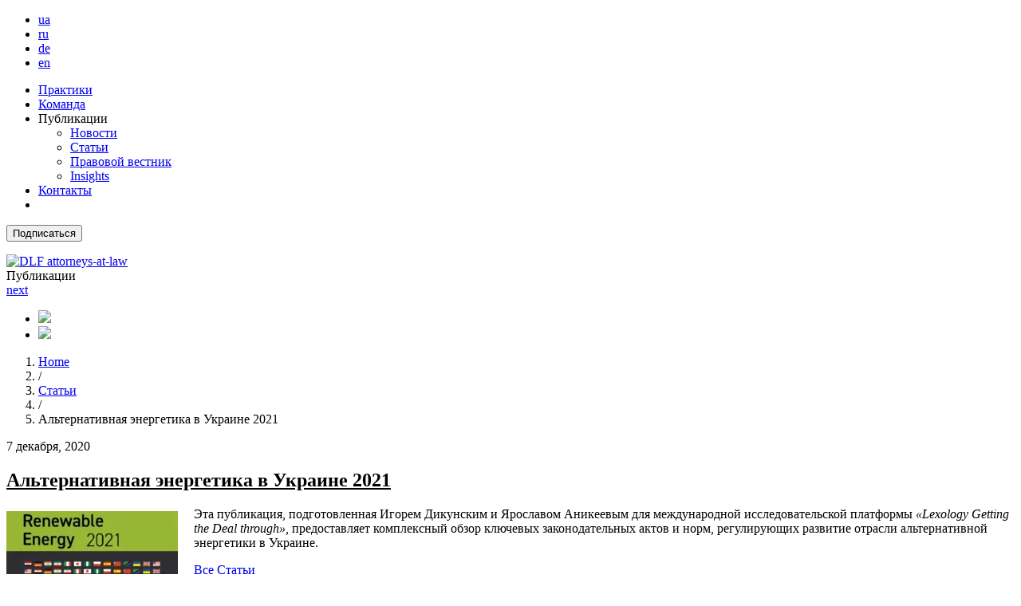

--- FILE ---
content_type: text/html; charset=UTF-8
request_url: https://dlf.ua/ru/alternativnaya-energetika-v-ukraine-7/
body_size: 30105
content:
<!doctype html>
<html class="no-js" lang="en">
    <head>

        <meta name="HandheldFriendly" content="true">
        <meta name="viewport" content="width=device-width, height=device-height, initial-scale=1.0, maximum-scale=1.0, user-scalable=no"/>

    
        <meta name="apple-mobile-web-app-capable" content="yes">
        <meta name="apple-mobile-web-app-status-bar-style" content="black">
        <meta name="format-detection" content="telephone=no">
        <meta name="format-detection" content="address=no">
        
        <meta name="MobileOptimized" content="360">
        <meta http-equiv="cleartype" content="on">


        <meta charset="UTF-8">

        <link media="all" href="https://dlf.ua/wp-content/cache/autoptimize/css/autoptimize_a9c0fbd7ef88e83090a636a59371708a.css" rel="stylesheet"><title>Альтернативная энергетика в Украине 2021 |  DLF attorneys-at-law</title>

        
        <link rel="profile" href="http://gmpg.org/xfn/11">
        <link rel="pingback" href="https://dlf.ua/xmlrpc.php">
                    
        
        <meta name='robots' content='max-image-preview:large' />
	
	<link rel="alternate" href="https://dlf.ua/en/renewable-energy-in-ukraine-getting-the-deal-through/" hreflang="en" />
<link rel="alternate" href="https://dlf.ua/de/erneuerbare-energien-in-der-ukraine-2/" hreflang="de" />
<link rel="alternate" href="https://dlf.ua/ru/alternativnaya-energetika-v-ukraine-7/" hreflang="ru" />
<link rel="alternate" href="https://dlf.ua/ua/vidnovna-energetika-v-ukrayini-5/" hreflang="uk" />
<script type="text/javascript">
/* <![CDATA[ */
window._wpemojiSettings = {"baseUrl":"https:\/\/s.w.org\/images\/core\/emoji\/15.0.3\/72x72\/","ext":".png","svgUrl":"https:\/\/s.w.org\/images\/core\/emoji\/15.0.3\/svg\/","svgExt":".svg","source":{"concatemoji":"https:\/\/dlf.ua\/wp-includes\/js\/wp-emoji-release.min.js?ver=6.7.4"}};
/*! This file is auto-generated */
!function(i,n){var o,s,e;function c(e){try{var t={supportTests:e,timestamp:(new Date).valueOf()};sessionStorage.setItem(o,JSON.stringify(t))}catch(e){}}function p(e,t,n){e.clearRect(0,0,e.canvas.width,e.canvas.height),e.fillText(t,0,0);var t=new Uint32Array(e.getImageData(0,0,e.canvas.width,e.canvas.height).data),r=(e.clearRect(0,0,e.canvas.width,e.canvas.height),e.fillText(n,0,0),new Uint32Array(e.getImageData(0,0,e.canvas.width,e.canvas.height).data));return t.every(function(e,t){return e===r[t]})}function u(e,t,n){switch(t){case"flag":return n(e,"\ud83c\udff3\ufe0f\u200d\u26a7\ufe0f","\ud83c\udff3\ufe0f\u200b\u26a7\ufe0f")?!1:!n(e,"\ud83c\uddfa\ud83c\uddf3","\ud83c\uddfa\u200b\ud83c\uddf3")&&!n(e,"\ud83c\udff4\udb40\udc67\udb40\udc62\udb40\udc65\udb40\udc6e\udb40\udc67\udb40\udc7f","\ud83c\udff4\u200b\udb40\udc67\u200b\udb40\udc62\u200b\udb40\udc65\u200b\udb40\udc6e\u200b\udb40\udc67\u200b\udb40\udc7f");case"emoji":return!n(e,"\ud83d\udc26\u200d\u2b1b","\ud83d\udc26\u200b\u2b1b")}return!1}function f(e,t,n){var r="undefined"!=typeof WorkerGlobalScope&&self instanceof WorkerGlobalScope?new OffscreenCanvas(300,150):i.createElement("canvas"),a=r.getContext("2d",{willReadFrequently:!0}),o=(a.textBaseline="top",a.font="600 32px Arial",{});return e.forEach(function(e){o[e]=t(a,e,n)}),o}function t(e){var t=i.createElement("script");t.src=e,t.defer=!0,i.head.appendChild(t)}"undefined"!=typeof Promise&&(o="wpEmojiSettingsSupports",s=["flag","emoji"],n.supports={everything:!0,everythingExceptFlag:!0},e=new Promise(function(e){i.addEventListener("DOMContentLoaded",e,{once:!0})}),new Promise(function(t){var n=function(){try{var e=JSON.parse(sessionStorage.getItem(o));if("object"==typeof e&&"number"==typeof e.timestamp&&(new Date).valueOf()<e.timestamp+604800&&"object"==typeof e.supportTests)return e.supportTests}catch(e){}return null}();if(!n){if("undefined"!=typeof Worker&&"undefined"!=typeof OffscreenCanvas&&"undefined"!=typeof URL&&URL.createObjectURL&&"undefined"!=typeof Blob)try{var e="postMessage("+f.toString()+"("+[JSON.stringify(s),u.toString(),p.toString()].join(",")+"));",r=new Blob([e],{type:"text/javascript"}),a=new Worker(URL.createObjectURL(r),{name:"wpTestEmojiSupports"});return void(a.onmessage=function(e){c(n=e.data),a.terminate(),t(n)})}catch(e){}c(n=f(s,u,p))}t(n)}).then(function(e){for(var t in e)n.supports[t]=e[t],n.supports.everything=n.supports.everything&&n.supports[t],"flag"!==t&&(n.supports.everythingExceptFlag=n.supports.everythingExceptFlag&&n.supports[t]);n.supports.everythingExceptFlag=n.supports.everythingExceptFlag&&!n.supports.flag,n.DOMReady=!1,n.readyCallback=function(){n.DOMReady=!0}}).then(function(){return e}).then(function(){var e;n.supports.everything||(n.readyCallback(),(e=n.source||{}).concatemoji?t(e.concatemoji):e.wpemoji&&e.twemoji&&(t(e.twemoji),t(e.wpemoji)))}))}((window,document),window._wpemojiSettings);
/* ]]> */
</script>








<script type="text/javascript" src="https://dlf.ua/wp-includes/js/jquery/jquery.min.js?ver=3.7.1" id="jquery-core-js"></script>
<script type="text/javascript" defer='defer' src="https://dlf.ua/wp-includes/js/jquery/jquery-migrate.min.js?ver=3.4.1" id="jquery-migrate-js"></script>
<link rel="https://api.w.org/" href="https://dlf.ua/wp-json/" /><link rel="alternate" title="JSON" type="application/json" href="https://dlf.ua/wp-json/wp/v2/posts/5437" /><link rel="EditURI" type="application/rsd+xml" title="RSD" href="https://dlf.ua/xmlrpc.php?rsd" />
<meta name="generator" content="WordPress 6.7.4" />
<link rel="canonical" href="https://dlf.ua/ru/alternativnaya-energetika-v-ukraine-7/" />
<link rel='shortlink' href='https://dlf.ua/?p=5437' />
<link rel="alternate" title="oEmbed (JSON)" type="application/json+oembed" href="https://dlf.ua/wp-json/oembed/1.0/embed?url=https%3A%2F%2Fdlf.ua%2Fru%2Falternativnaya-energetika-v-ukraine-7%2F" />
<link rel="alternate" title="oEmbed (XML)" type="text/xml+oembed" href="https://dlf.ua/wp-json/oembed/1.0/embed?url=https%3A%2F%2Fdlf.ua%2Fru%2Falternativnaya-energetika-v-ukraine-7%2F&#038;format=xml" />
<!-- start Simple Custom CSS and JS -->
<!-- Fathom - beautiful, simple website analytics -->

	<script src=https://cdn.usefathom.com/script.js data-site="OGXVZCTB" defer></script>

<!-- / Fathom -->
<!-- end Simple Custom CSS and JS -->
<!-- start Simple Custom CSS and JS -->
<script type="text/javascript">
/*jQuery(document).ready(function( $ ){
    $(document).on('click','.ml-subscribe-button',function(){
      $('body').append('<div class="iframe_bg"></div>');
      $('body').css('overflow','hidden');
      $('html').css('overflow','hidden');
    });
  
  $(document).on('click','.iframe_bg',function(){
    $('.ml-button-iframe').hide();
    $(this).remove();
     $('body').css('overflow','auto');
     $('html').css('overflow','auto');
  });
});*/</script>
<!-- end Simple Custom CSS and JS -->
<!-- start Simple Custom CSS and JS -->
<script type="text/javascript">
jQuery(document).ready(function( $ ){
  // Temporary Fix for Chrome BX Slider Bug
 $(function() {
	// Detect wether or not dragging happened within the bx-slider wrapper and link was clicked
    var isDragging = false;
    var bxLinkClicked = false;
    var clickedUrl = "";
    var ignoreNextMove = false;
    $(".bx-viewport li a")
    .mousedown(function() {
	    ignoreNextMove = true;
	    
        $(window).mousemove(function() {
		    if(ignoreNextMove) {
		        ignoreNextMove = false;
		        return;
		    }
            isDragging = true;
            $(window).unbind("mousemove");
        });
        bxLinkClicked = true;
        clickedUrl = $(this).prop('href');
    })
    
    // If dragging didn't happen and link was clicked, open link
    $(".bx-wrapper")
    .mouseup(function(e) {
	    var wasDragging = isDragging;
	    var linkUrl = clickedUrl;
        isDragging = false;
        $(window).unbind("mousemove");
        if (!wasDragging && bxLinkClicked) {
			if(navigator.maxTouchPoints === 0 && !e.target.classList.contains('bx-pager-link') && e.target.className.indexOf('arrow') == -1) {              				
              	window.location.href = linkUrl;
		    }
        }
    });
  });
  });
</script>
<!-- end Simple Custom CSS and JS -->
<!-- start Simple Custom CSS and JS -->
<script type="text/javascript">
 

jQuery(document).ready(function( $ ){

$(".bxslider").bxSlider({
        minSlides: 3,
        maxSlides: 3,
        slideMargin: 30,
        mode: "vertical",
        pager: !0,
        nextText: ['<div class="arrowNext"></div>'],
        prevText: ['<div class="arrowPrev"></div>']
 }); 
});</script>
<!-- end Simple Custom CSS and JS -->
<!-- start Simple Custom CSS and JS -->

<!-- end Simple Custom CSS and JS -->

            

                    <script src="https://cdn.jsdelivr.net/bxslider/4.2.12/jquery.bxslider.min.js"></script>
                <meta name="browser" content="Google Chrome">
                
                    </head>
    <body>
    <header id="top">
                <div class="row">
            <div class="sidebar-header normalPosition small-4 medium-4 large-3 columns">

                <div class="row">
    <div class="column right">
                
        <ul class="languages right">
                            <li>
                <a href="https://dlf.ua/ua/vidnovna-energetika-v-ukrayini-5/">ua</a></li>
                                <li class="active">
                <a href="https://dlf.ua/ru/alternativnaya-energetika-v-ukraine-7/">ru</a></li>
                                <li>
                <a href="https://dlf.ua/de/erneuerbare-energien-in-der-ukraine-2/">de</a></li>
                                <li>
                <a href="https://dlf.ua/en/renewable-energy-in-ukraine-getting-the-deal-through/">en</a></li>
                        </ul>
                
    </div>
</div>                

<div class="row">
        <div id="show_kk_menu_button" class="menu column right">
        <ul>
            <li><a href="https://dlf.ua/ru/praktiki/">Практики</a></li>

            <!--	-->
            <li><a href="https://dlf.ua/ru/komanda/">Команда</a></li>
            <li class="menu__sub-parent expanded">
                Публикации                <div class="menu__sub-container">
                    <ul class="menu__sub">
                        <li>
                            <a href="https://dlf.ua/ru/category/novosti/">Новости</a>
                        </li>
                        <li>
                            <a href="https://dlf.ua/ru/category/stati/">Статьи</a>
                        </li>
                        <li>
                            <a href="https://dlf.ua/ru/category/pravovoj-vestnik/">Правовой вестник</a>
                        </li>
                        <li>
                            <a href="https://dlf.ua/ru/category/insights-ru/">Insights</a>
                        </li>
                    </ul>
                </div>
            </li>
            <li><a href="https://dlf.ua/ru/kontakty/">Контакты</a></li>
            <li>

                            </li>
        </ul>
    </div>
</div>                                                                            <form class="subscribe-form" id="mlb2-1160461" action="https://static.mailerlite.com/webforms/popup/d6t5q5" data-code="d6t5q5" data-id="52525" target="_blank">
                          <div class="button-preview right">
                              <button type="submit" class="ml-subscribe-button"><i class="icon-nl"></i> Подписаться</button>
                          </div>
                      </form>
                      <script type="text/javascript" src="https://static.mailerlite.com/js/w/button.min.js?v5b4aaae984fe2278ce171954aa49d1b0"></script>
                    <!--<form class="subscribe-form" id="mlb2-1160461" data-id="mlb2-1160461" action="//app.mailerlite.com/webforms/submit/d6t5q5" data-code="d6t5q5" target="_blank">
                        <div class="button-preview right">
                            <button type="submit" class="ml-subscribe-button"><i class="icon-nl"></i>Подписаться</button>
                        </div>
                    </form>-->
                                    <!--<script type="text/javascript" src="//static1.mailerlite.com/js/w/button.js"></script>-->


                  <div class="search-bar">
                      <ul class="social-links right" 
                      >
                                                </ul>
                      <span class="search-bar__search-link left"
                      >
                          <a class="search-bar__icon" href="#" onclick="$('.social-links, .search-bar__search-link').fadeOut(); $('.search-form').fadeIn(); $('.search-form input').focus(); return false;"></a>
                      </span>

                      <form class="search-form right"  action="https://dlf.ua/ru/"
                                              style="display: none"
                                            >
                          <input type="text" name="s" placeholder="Search" id="search_input" onblur="$('.social-links, .search-bar__search-link').fadeIn(); $('.search-form').fadeOut();"
                          />
                      </form>
                  </div>                
            </div>
                        <div class="banner small-8 medium-8 large-9 columns">
                <div class="logo">
    <a href="https://dlf.ua/ru">
        <img src="https://dlf.ua/wp-content/themes/polylang/img/logo_dlf.png" alt="DLF attorneys-at-law"/>
    </a>
</div>
                <div class="photo photo-publication"></div>

                <div class="banner__content">
                    <div class="banner__title">
                        Публикации                        <br/>
                        <a href="#main" class="banner__scroll-down text-center smooth-scroll">
                            <span class="banner__scroll-down-arrow">next</span>
                        </a>
                    </div>
                </div>
            </div>
                    </div>
    </header>

    <section class="main" id="main">
        <div class="row">
            <div class="sidebar-main small-4 medium-4 large-3 columns">
                <span class="page-name right"></span>
                
                                                    <ul class="additional-btns">
                    
                    

                            <li>
                                <a download class="download" href="https://dlf.ua/wp-content/uploads/2019/10/Renewable-Energy-in-Ukraine-2021-DLF-law-firm-Ukraine-Getting-the-Deal-Through.pdf">
                                    <img src="http://dlf.ua/wp-content/themes/polylang/img/pdf.png">
                                </a>
								<!--
								  <a class="download" href="http://dlf.ua/wp-content/uploads/download.php?pdf_file=&amp;pdf_file_name=">
                                    <img src="http://dlf.ua/wp-content/themes/polylang/img/pdf.png">
                                </a>
								-->
                            </li>
                        <!--<li>
                            <button class="print" onclick="printPdf('https://dlf.ua/wp-content/uploads/2019/10/Renewable-Energy-in-Ukraine-2021-DLF-law-firm-Ukraine-Getting-the-Deal-Through.pdf')">
                                <img src="http://dlf.ua/wp-content/themes/polylang/img/printer_upd.jpg">
                            </button>
                        </li>-->
                                                <li>
                                <div class="social-sharing" style="">
                                    <img src="https://dlf.ua/wp-content/themes/polylang/img/share_icon.svg">
                                </div>
                                <div class="social-icons" style="display:none;">
                                    <ul>
                                        <li id="close-social">
                                            <img src="https://dlf.ua/wp-content/themes/polylang/img/close.svg">
                                        </li>
                                        <li>
                                            <a rel="nofollow" href="https://twitter.com/intent/tweet?source=tweetbutton&text=https://dlf.ua/ru/alternativnaya-energetika-v-ukraine-7/" target="_blank">
                                                <img src="https://dlf.ua/wp-content/themes/polylang/img/twitter.svg">
                                            </a>
                                        </li>
                                        <li>
                                        <a rel="nofollow" href="https://www.facebook.com/sharer/sharer.php?u=https://dlf.ua/ru/alternativnaya-energetika-v-ukraine-7/" target="_blank">
                                        <img src="https://dlf.ua/wp-content/themes/polylang/img/facebook.svg">
                                        </a>
                                        </li>
                                        <li>
                                            <a href="https://www.linkedin.com/cws/share?url=https://dlf.ua/ru/alternativnaya-energetika-v-ukraine-7/">
                                                <img src="https://dlf.ua/wp-content/themes/polylang/img/linkedin.svg">
                                            </a>
                                        </li>
                                        <li>
                                            <a href="mailto:?subject=https://dlf.ua/ru/alternativnaya-energetika-v-ukraine-7/">
                                                <img src="https://dlf.ua/wp-content/themes/polylang/img/mail.svg">
                                            </a>
                                        </li>
                                        <li>
                                            <img src="https://dlf.ua/wp-content/themes/polylang/img/copy_link.svg" onclick="copyToClipboard();">
                                        </li>
                                    </ul>
                                </div>
                            </li>
                        </ul>
                                            </div>
                                        <div class="content small-8 large-6 columns end">
                    			<!-- Flexy Breadcrumb -->
			<div class="fbc fbc-page">

				<!-- Breadcrumb wrapper -->
				<div class="fbc-wrap">

					<!-- Ordered list-->
					<ol class="fbc-items" itemscope itemtype="https://schema.org/BreadcrumbList">
						            <li itemprop="itemListElement" itemscope itemtype="https://schema.org/ListItem">
                <span itemprop="name">
                    <!-- Home Link -->
                    <a itemprop="item" href="https://dlf.ua">
                    
                        Home                    </a>
                </span>
                <meta itemprop="position" content="1" /><!-- Meta Position-->
             </li><li><span class="fbc-separator">/</span></li><li itemprop="itemListElement" itemscope="" itemtype="https://schema.org/ListItem"><span itemprop="name" title="Category Name"><a itemprop="item" id="107" href="https://dlf.ua/ru/category/stati/" title="Статьи">Статьи</a></span><meta itemprop="position" content="2" /></li><li><span class="fbc-separator">/</span></li><li class="active" itemprop="itemListElement" itemscope itemtype="https://schema.org/ListItem"><span itemprop="name" title="Альтернативная энергетика в Украине 2021">Альтернативная энергетика в Украине 2021</span><meta itemprop="position" content="3" /></li>					</ol>
					<div class="clearfix"></div>
				</div>
			</div>
			
                                

                

                <span>7 декабря, 2020</span>
                                    <h1><a style="color: inherit;" target="_blank" href="https://dlf.ua/wp-content/uploads/2019/10/Renewable-Energy-in-Ukraine-2021-DLF-law-firm-Ukraine-Getting-the-Deal-Through.pdf">Альтернативная энергетика в Украине 2021</a></h1>
                                
                                                            <div class="dlf-single-thumb" style="float: left;margin: 0.3rem 20px 20px 0px;">
                                                                <a target="_blank" href="https://dlf.ua/wp-content/uploads/2019/10/Renewable-Energy-in-Ukraine-2021-DLF-law-firm-Ukraine-Getting-the-Deal-Through.pdf">
                                    <img width="215" height="137" src="https://dlf.ua/wp-content/uploads/2019/10/20-Renewable-Energy-in-Ukraine-2021-by-DLF-law-firm-for-Lexology-Getting-the-Deal-Through-215x137.png" class="attachment-post-thumbnail size-post-thumbnail wp-post-image" alt="20 Renewable-Energy-in-Ukraine-2021-by-DLF-law-firm-for-Lexology-Getting-the-Deal-Through" decoding="async" srcset="https://dlf.ua/wp-content/uploads/2019/10/20-Renewable-Energy-in-Ukraine-2021-by-DLF-law-firm-for-Lexology-Getting-the-Deal-Through-215x137.png 215w, https://dlf.ua/wp-content/uploads/2019/10/20-Renewable-Energy-in-Ukraine-2021-by-DLF-law-firm-for-Lexology-Getting-the-Deal-Through-300x192.png 300w, https://dlf.ua/wp-content/uploads/2019/10/20-Renewable-Energy-in-Ukraine-2021-by-DLF-law-firm-for-Lexology-Getting-the-Deal-Through-768x489.png 768w, https://dlf.ua/wp-content/uploads/2019/10/20-Renewable-Energy-in-Ukraine-2021-by-DLF-law-firm-for-Lexology-Getting-the-Deal-Through.png 847w" sizes="(max-width: 215px) 100vw, 215px" />                                </a>
                                                    </div>
                                    
                <p>Эта публикация, подготовленная Игорем Дикунским и Ярославом Аникеевым для международной исследовательской платформы <em>&#171;Lexology Getting the Deal through&#187;</em>, предоставляет комплексный обзор ключевых законодательных актов и норм, регулирующих развитие отрасли альтернативной энергетики в Украине.</p>
            </div>
        </div>
        <div class="back-container text-center">
                        <a class="btn-back" href="https://dlf.ua/ru/category/stati/">
                <span class="btn-back-ico"></span>
                Все Статьи            </a>
                    </div>
    </section>
    <script src="https://dlf.ua/wp-content/themes/polylang/bower_components/jquery/dist/jquery.min.js" defer="defer"></script>
<script src="https://dlf.ua/wp-content/themes/polylang/bower_components/modernizr/modernizr.min.js" defer="defer"></script>
<script src="https://cdn.jsdelivr.net/bxslider/4.2.12/jquery.bxslider.min.js"></script>
<script src="https://dlf.ua/wp-content/themes/polylang/bower_components/foundation/js/foundation.min.js?ver=090715.005" defer="defer"></script>
<script src="https://dlf.ua/wp-content/themes/polylang/js/app.js?ver=12122014" defer="defer"></script>
            <script src="https://dlf.ua/wp-content/themes/polylang/js/autoscroll.js?ver=141120161546" defer="defer"></script>
    
        <footer>
            <div class="footer row">
                    <div class="footer-go-top right">
                        <a class="footer-go-top__link smooth-scroll" href="#top">Вверх</a>
                    </div>
                    <div class="footer-contacts">
                                        <div class="footer-contacts__title">Наши контакты:</div>
                                        <div class="footer-contacts__number footer-contacts__phone" style="position:relative;">+380 44 384 24 54
                                                    <a style="position: absolute;left: 18rem;top: 0;width: 17rem;background: white;" href="http://www.cbbl-lawyers.de/index.php?thisID=3" target="_blank">
                          
                            <img style="width:100%;" src="/wp-content/themes/polylang/img/LogoPosSublineCBBL.png"/>
                        </a>
                    </div>
                    <div class="footer-contacts__number footer-contacts__fax">+380 44 384 24 55</div>
                    <div class="footer-contacts__email">
                        <a class="footer-contacts__email-link" href="mailto:info@dlf.ua">info@dlf.ua</a>
                    </div>
                </div>

                <div class="footer-copyright">
                    &copy;DLF Attorneys-at-law 2026.
                    Все права защищены.			<p>Website developed by <a class="footer-contacts__email-link" href="http://www.fitel.io" rel="nofollow">Fitel.io</a></p> 
                </div>


                <div class="seo-adds">
                    <div>
                        <a href="https://dlf.ua/en/">Doing business in Ukraine</a>
                        <a href="https://dlf.ua/de/team/">Lawyers in Ukraine</a>
                        <a href="https://dlf.ua/en/agriculture-in-ukraine-overview/">Ukraine agriculture</a>
                        <a href="https://dlf.ua/en/investing-in-ukraine-overview/">Investing in Ukraine</a>
                    </div>
                    <div>
			<a href="https://dlf.ua/de/kompetenzen/prozessfuhrung-und-streitbeilegung/">Anerkennung ausländischer urteile</a>
                        <a href="https://dlf.ua/de/die-landwirtschaft-in-der-ukraine/">Landwirtschaft Ukraine</a>
                        <a href="https://dlf.ua/de/beantragung-einer-arbeitserlaubnis-in-der-ukraine-5/">Arbeitserlaubnis Ukraine</a>
                    </div>
                    <div>
			<a href="https://dlf.ua/en/renewable-energy-in-ukraine-q-a">Renewable energy in Ukraine</a>
                        <a href="https://dlf.ua/de/kompetenzen/recht-der-erneuerbaren-energien/">Biogas Ukraine</a>
                        <a href="https://dlf.ua/de/kompetenzen/vertragsrecht-steuerrecht/">Zoll Ukraine</a>
                        <a href="https://dlf.ua/de/kompetenzen/gesellschaftsrecht-ma/">Firmengründung Ukraine</a>
                    </div>
                </div>
                
            </div>
        </footer>
        <script type="text/javascript" defer='defer' src="https://dlf.ua/wp-content/plugins/affiliate-links/pro/js/front-af-links-pro.js?ver=1.6" id="affiliate-links-pro-js"></script>
<script type="text/javascript" defer='defer' src="https://dlf.ua/wp-content/plugins/flexy-breadcrumb/public/js/flexy-breadcrumb-public.js?ver=1.2.1" id="flexy-breadcrumb-js"></script>
<script type="text/javascript" defer='defer' src="https://dlf.ua/wp-content/plugins/vertical-slider/jquery.bxslider.js?ver=1.0" id="vertical_slider-js"></script>
        <script type="text/javascript">
		document.addEventListener("DOMContentLoaded", function() {
                var lazyImages = [].slice.call(document.querySelectorAll("img.attachment-post-thumbnail, .page-sub-menu.wpkk__three-cols .text-left img")); //, div.sidebar-main.small-4.large-3.columns > div > div > ul > div > div.bx-viewport > ul > li > a > img

                if ("IntersectionObserver" in window) {
                    let lazyImageObserver = new IntersectionObserver(function(entries, observer) {
                        entries.forEach(function(entry) {
                            if (entry.isIntersecting) {
                                let lazyImage = entry.target;
                                
								if (lazyImage.dataset.srcset !== undefined) {
									lazyImage.src = lazyImage.dataset.src;
                                lazyImage.srcset = lazyImage.dataset.srcset;
								}
                                lazyImage.classList.remove("lazy");
                                lazyImageObserver.unobserve(lazyImage);
                            }
                        });
                    });

                    lazyImages.forEach(function(lazyImage) {
                        lazyImageObserver.observe(lazyImage);
                    });
                } else {
                    // Possibly fall back to a more compatible method here
                }
            });
            window._copyText = "Использовать материалы и новости с сайта dlf.ua разрешено только при условии ссылки на сайт dlf.ua. Для новостных и интернет-изданий обязательной является прямая, открытая для поисковых систем, гиперссылка в первом абзаце на процитированную статью, новость, текст из брошюры и тому подобное.";
        </script>        
    </body>
</html>
<script>
    jQuery(".social-sharing").on('click',function(e){
        $(this).hide();
        jQuery('.social-icons').show();
    });
    jQuery("#close-social").on('click',function(e)
    {
        $(this).closest(".social-icons").hide();
        $(this).closest(".social-icons").prev().show();
    });
    function copyToClipboard() {

        // Create a "hidden" input
        var aux = document.createElement("input");

        // Assign it the value of the specified element
        aux.setAttribute("value", window.location.href);

        // Append it to the body
        document.body.appendChild(aux);

        // Highlight its content
        aux.select();

        // Copy the highlighted text
        document.execCommand("copy");

        // Remove it from the body
        document.body.removeChild(aux);

    }
</script>
